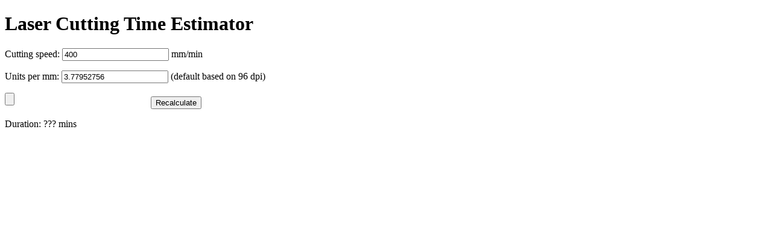

--- FILE ---
content_type: text/html; charset=utf-8
request_url: https://quirkycort.github.io/misc/laser_estimator.html
body_size: 998
content:
<!DOCTYPE html>
<html>
<head>
  <meta charset="utf-8">
  <meta http-equiv="X-UA-Compatible" content="IE=edge">
  <meta name="viewport" content="width=device-width, initial-scale=1.0">

  <title>Laser Cutting Time Estimator</title>
  <style>
  </style>
</head>

<body>
  <header>
    <h1>Laser Cutting Time Estimator</h1>
  </header>

  <main>
    <p>Cutting speed: <input type="text" id="speed" value="400"> mm/min</p>
    <p>Units per mm: <input type="text" id="pixelPerMm" value="3.77952756"> (default based on 96 dpi)</p>
    <input type="file" id="svgFile" accept=".svg"> <button id="recalc">Recalculate</button>
    <p>Duration: <span id="result">???</span> mins</p>
    <p id="warning" style="color: red"></p>
    <div id="preview"></div>
  </main>

  <script>
    let svgFile = document.getElementById('svgFile');
    let recalc = document.getElementById('recalc');
    let result = document.getElementById('result');
    let preview = document.getElementById('preview');
    let speed = document.getElementById('speed');
    let pixelPerMm = document.getElementById('pixelPerMm');
    let warning = document.getElementById('warning');
    let svgEle;
    let unitsPerMm;

    svgFile.addEventListener('change', loadAndCalc);
    recalc.addEventListener('click', loadAndCalc);

    async function loadAndCalc() {
        warning.innerHTML = '';

        await loadPreview();
        svgEle = preview.children[0];
        unitsPerMm = (pixelPerMm.value);
        // if (svgEle.getAttribute('width').includes('mm')) {
        //     unitsPerMm = 1;
        // }

        stripText(svgEle);
        removeFill(svgEle);
        setStroke(svgEle);
        calcDuration();
    }

    function calcDuration() {
        let totalLength = 0;

        function addLength(ele) {
            if (ele.getTotalLength) {
                totalLength += ele.getTotalLength();
            }

            if (ele.children) {
                for (let child of ele.children) {
                    addLength(child);
                }
            }
        }

        addLength(svgEle);

        console.log('Length (user units)', totalLength);

        let mmLength = totalLength / unitsPerMm;

        console.log('Length (mm) ', mmLength);

        result.innerText = Math.round(mmLength / parseFloat(speed.value) * 10) / 10;
    }

    function stripText(ele) {
        if (ele instanceof SVGTextElement) {
            warning.innerHTML += 'WARNING: Text removed. Text must be converted to Outline Text to be compatible.<br>'
            ele.remove();
        }
        if (ele.children) {
            for (let child of ele.children) {
                stripText(child);
            }
        }
    }

    function removeFill(ele) {
        if (ele.style) {
            if (ele.style.fill) {
                ele.style.fill = 'none';
            }
        }
        if (ele.attributes) {
            if (ele.attributes.fill) {
                ele.attributes.fill.value = 'none';
            }
        }
        if (ele.children) {
            for (let child of ele.children) {
                removeFill(child);
            }
        }
    }

    function setStroke(ele) {
        if (ele.style) {
            if (ele.style.strokeWidth) {
                ele.style.strokeWidth = 'none';
            }
            if (ele.style.stroke) {
                ele.style.stroke = 'none';
            }
        }
        if (ele.attributes) {
            let strokeWidth = document.createAttribute('strokeWidth');
            strokeWidth.value = 0.2 * unitsPerMm;
            ele.attributes.setNamedItem(strokeWidth);
            let stroke = document.createAttribute('stroke');
            stroke.value = 'rgb(0, 0, 0)';
            ele.attributes.setNamedItem(stroke);
        }

        if (ele.children) {
            for (let child of ele.children) {
                setStroke(child);
            }
        }
    }

    async function loadPreview() {
        const curFiles = svgFile.files;
        if (curFiles.length === 0) {
            console.log('No files selected');
            return;
        }

        let result = await curFiles[0].text();
        preview.innerHTML = result;
    }
  </script>
</body>
</html>
